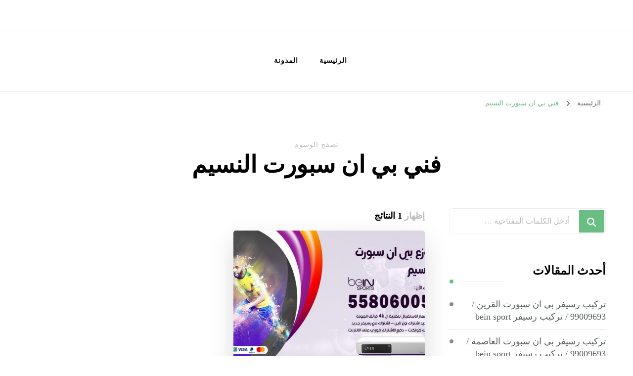

--- FILE ---
content_type: text/html; charset=UTF-8
request_url: https://c24-4u.com/blog/tag/%D9%81%D9%86%D9%8A-%D8%A8%D9%8A-%D8%A7%D9%86-%D8%B3%D8%A8%D9%88%D8%B1%D8%AA-%D8%A7%D9%84%D9%86%D8%B3%D9%8A%D9%85/
body_size: 10453
content:
<!DOCTYPE html><html dir="rtl" lang="ar"><head itemscope itemtype="http://schema.org/WebSite"><meta charset="UTF-8"><meta name="viewport" content="width=device-width, initial-scale=1"><link rel="profile" href="https://gmpg.org/xfn/11"><meta name='robots' content='index, follow, max-image-preview:large, max-snippet:-1, max-video-preview:-1' /><title>فني بي ان سبورت النسيم الأرشيف - الكويت</title><link rel="canonical" href="https://c24-4u.com/blog/tag/فني-بي-ان-سبورت-النسيم/" /><meta property="og:locale" content="ar_AR" /><meta property="og:type" content="article" /><meta property="og:title" content="فني بي ان سبورت النسيم الأرشيف - الكويت" /><meta property="og:url" content="https://c24-4u.com/blog/tag/فني-بي-ان-سبورت-النسيم/" /><meta property="og:site_name" content="الكويت" /><meta name="twitter:card" content="summary_large_image" /> <script type="application/ld+json" class="yoast-schema-graph">{"@context":"https://schema.org","@graph":[{"@type":"CollectionPage","@id":"https://c24-4u.com/blog/tag/%d9%81%d9%86%d9%8a-%d8%a8%d9%8a-%d8%a7%d9%86-%d8%b3%d8%a8%d9%88%d8%b1%d8%aa-%d8%a7%d9%84%d9%86%d8%b3%d9%8a%d9%85/","url":"https://c24-4u.com/blog/tag/%d9%81%d9%86%d9%8a-%d8%a8%d9%8a-%d8%a7%d9%86-%d8%b3%d8%a8%d9%88%d8%b1%d8%aa-%d8%a7%d9%84%d9%86%d8%b3%d9%8a%d9%85/","name":"فني بي ان سبورت النسيم الأرشيف - الكويت","isPartOf":{"@id":"https://c24-4u.com/#website"},"primaryImageOfPage":{"@id":"https://c24-4u.com/blog/tag/%d9%81%d9%86%d9%8a-%d8%a8%d9%8a-%d8%a7%d9%86-%d8%b3%d8%a8%d9%88%d8%b1%d8%aa-%d8%a7%d9%84%d9%86%d8%b3%d9%8a%d9%85/#primaryimage"},"image":{"@id":"https://c24-4u.com/blog/tag/%d9%81%d9%86%d9%8a-%d8%a8%d9%8a-%d8%a7%d9%86-%d8%b3%d8%a8%d9%88%d8%b1%d8%aa-%d8%a7%d9%84%d9%86%d8%b3%d9%8a%d9%85/#primaryimage"},"thumbnailUrl":"https://c24-4u.com/wp-content/uploads/2021/03/النسيم-3.jpg","breadcrumb":{"@id":"https://c24-4u.com/blog/tag/%d9%81%d9%86%d9%8a-%d8%a8%d9%8a-%d8%a7%d9%86-%d8%b3%d8%a8%d9%88%d8%b1%d8%aa-%d8%a7%d9%84%d9%86%d8%b3%d9%8a%d9%85/#breadcrumb"},"inLanguage":"ar"},{"@type":"ImageObject","inLanguage":"ar","@id":"https://c24-4u.com/blog/tag/%d9%81%d9%86%d9%8a-%d8%a8%d9%8a-%d8%a7%d9%86-%d8%b3%d8%a8%d9%88%d8%b1%d8%aa-%d8%a7%d9%84%d9%86%d8%b3%d9%8a%d9%85/#primaryimage","url":"https://c24-4u.com/wp-content/uploads/2021/03/النسيم-3.jpg","contentUrl":"https://c24-4u.com/wp-content/uploads/2021/03/النسيم-3.jpg","width":1200,"height":675,"caption":"موزع بي ان سبورت النسيم"},{"@type":"BreadcrumbList","@id":"https://c24-4u.com/blog/tag/%d9%81%d9%86%d9%8a-%d8%a8%d9%8a-%d8%a7%d9%86-%d8%b3%d8%a8%d9%88%d8%b1%d8%aa-%d8%a7%d9%84%d9%86%d8%b3%d9%8a%d9%85/#breadcrumb","itemListElement":[{"@type":"ListItem","position":1,"name":"الرئيسية","item":"https://c24-4u.com/"},{"@type":"ListItem","position":2,"name":"فني بي ان سبورت النسيم"}]},{"@type":"WebSite","@id":"https://c24-4u.com/#website","url":"https://c24-4u.com/","name":"الكويت","description":"خدمات منزلية بالكويت شراء بيع فك نقل تركيب صيانة تصليح اثاث عفش","potentialAction":[{"@type":"SearchAction","target":{"@type":"EntryPoint","urlTemplate":"https://c24-4u.com/?s={search_term_string}"},"query-input":{"@type":"PropertyValueSpecification","valueRequired":true,"valueName":"search_term_string"}}],"inLanguage":"ar"}]}</script> <link rel="alternate" type="application/rss+xml" title="الكويت &laquo; الخلاصة" href="https://c24-4u.com/feed/" /><link rel="alternate" type="application/rss+xml" title="الكويت &laquo; خلاصة التعليقات" href="https://c24-4u.com/comments/feed/" /><link rel="alternate" type="application/rss+xml" title="الكويت &laquo; فني بي ان سبورت النسيم خلاصة الوسوم" href="https://c24-4u.com/blog/tag/%d9%81%d9%86%d9%8a-%d8%a8%d9%8a-%d8%a7%d9%86-%d8%b3%d8%a8%d9%88%d8%b1%d8%aa-%d8%a7%d9%84%d9%86%d8%b3%d9%8a%d9%85/feed/" /><style id='wp-img-auto-sizes-contain-inline-css' type='text/css'>img:is([sizes=auto i],[sizes^="auto," i]){contain-intrinsic-size:3000px 1500px}
/*# sourceURL=wp-img-auto-sizes-contain-inline-css */</style><style id='wp-block-library-inline-css' type='text/css'>:root{--wp-block-synced-color:#7a00df;--wp-block-synced-color--rgb:122,0,223;--wp-bound-block-color:var(--wp-block-synced-color);--wp-editor-canvas-background:#ddd;--wp-admin-theme-color:#007cba;--wp-admin-theme-color--rgb:0,124,186;--wp-admin-theme-color-darker-10:#006ba1;--wp-admin-theme-color-darker-10--rgb:0,107,160.5;--wp-admin-theme-color-darker-20:#005a87;--wp-admin-theme-color-darker-20--rgb:0,90,135;--wp-admin-border-width-focus:2px}@media (min-resolution:192dpi){:root{--wp-admin-border-width-focus:1.5px}}.wp-element-button{cursor:pointer}:root .has-very-light-gray-background-color{background-color:#eee}:root .has-very-dark-gray-background-color{background-color:#313131}:root .has-very-light-gray-color{color:#eee}:root .has-very-dark-gray-color{color:#313131}:root .has-vivid-green-cyan-to-vivid-cyan-blue-gradient-background{background:linear-gradient(135deg,#00d084,#0693e3)}:root .has-purple-crush-gradient-background{background:linear-gradient(135deg,#34e2e4,#4721fb 50%,#ab1dfe)}:root .has-hazy-dawn-gradient-background{background:linear-gradient(135deg,#faaca8,#dad0ec)}:root .has-subdued-olive-gradient-background{background:linear-gradient(135deg,#fafae1,#67a671)}:root .has-atomic-cream-gradient-background{background:linear-gradient(135deg,#fdd79a,#004a59)}:root .has-nightshade-gradient-background{background:linear-gradient(135deg,#330968,#31cdcf)}:root .has-midnight-gradient-background{background:linear-gradient(135deg,#020381,#2874fc)}:root{--wp--preset--font-size--normal:16px;--wp--preset--font-size--huge:42px}.has-regular-font-size{font-size:1em}.has-larger-font-size{font-size:2.625em}.has-normal-font-size{font-size:var(--wp--preset--font-size--normal)}.has-huge-font-size{font-size:var(--wp--preset--font-size--huge)}.has-text-align-center{text-align:center}.has-text-align-left{text-align:left}.has-text-align-right{text-align:right}.has-fit-text{white-space:nowrap!important}#end-resizable-editor-section{display:none}.aligncenter{clear:both}.items-justified-left{justify-content:flex-start}.items-justified-center{justify-content:center}.items-justified-right{justify-content:flex-end}.items-justified-space-between{justify-content:space-between}.screen-reader-text{border:0;clip-path:inset(50%);height:1px;margin:-1px;overflow:hidden;padding:0;position:absolute;width:1px;word-wrap:normal!important}.screen-reader-text:focus{background-color:#ddd;clip-path:none;color:#444;display:block;font-size:1em;height:auto;left:5px;line-height:normal;padding:15px 23px 14px;text-decoration:none;top:5px;width:auto;z-index:100000}html :where(.has-border-color){border-style:solid}html :where([style*=border-top-color]){border-top-style:solid}html :where([style*=border-right-color]){border-right-style:solid}html :where([style*=border-bottom-color]){border-bottom-style:solid}html :where([style*=border-left-color]){border-left-style:solid}html :where([style*=border-width]){border-style:solid}html :where([style*=border-top-width]){border-top-style:solid}html :where([style*=border-right-width]){border-right-style:solid}html :where([style*=border-bottom-width]){border-bottom-style:solid}html :where([style*=border-left-width]){border-left-style:solid}html :where(img[class*=wp-image-]){height:auto;max-width:100%}:where(figure){margin:0 0 1em}html :where(.is-position-sticky){--wp-admin--admin-bar--position-offset:var(--wp-admin--admin-bar--height,0px)}@media screen and (max-width:600px){html :where(.is-position-sticky){--wp-admin--admin-bar--position-offset:0px}}

/*# sourceURL=wp-block-library-inline-css */</style><style id='wp-block-heading-inline-css' type='text/css'>h1:where(.wp-block-heading).has-background,h2:where(.wp-block-heading).has-background,h3:where(.wp-block-heading).has-background,h4:where(.wp-block-heading).has-background,h5:where(.wp-block-heading).has-background,h6:where(.wp-block-heading).has-background{padding:1.25em 2.375em}h1.has-text-align-left[style*=writing-mode]:where([style*=vertical-lr]),h1.has-text-align-right[style*=writing-mode]:where([style*=vertical-rl]),h2.has-text-align-left[style*=writing-mode]:where([style*=vertical-lr]),h2.has-text-align-right[style*=writing-mode]:where([style*=vertical-rl]),h3.has-text-align-left[style*=writing-mode]:where([style*=vertical-lr]),h3.has-text-align-right[style*=writing-mode]:where([style*=vertical-rl]),h4.has-text-align-left[style*=writing-mode]:where([style*=vertical-lr]),h4.has-text-align-right[style*=writing-mode]:where([style*=vertical-rl]),h5.has-text-align-left[style*=writing-mode]:where([style*=vertical-lr]),h5.has-text-align-right[style*=writing-mode]:where([style*=vertical-rl]),h6.has-text-align-left[style*=writing-mode]:where([style*=vertical-lr]),h6.has-text-align-right[style*=writing-mode]:where([style*=vertical-rl]){rotate:180deg}
/*# sourceURL=https://c24-4u.com/wp-includes/blocks/heading/style.min.css */</style><style id='wp-block-list-inline-css' type='text/css'>ol,ul{box-sizing:border-box}:root :where(.wp-block-list.has-background){padding:1.25em 2.375em}
/*# sourceURL=https://c24-4u.com/wp-includes/blocks/list/style.min.css */</style><style id='wp-block-paragraph-inline-css' type='text/css'>.is-small-text{font-size:.875em}.is-regular-text{font-size:1em}.is-large-text{font-size:2.25em}.is-larger-text{font-size:3em}.has-drop-cap:not(:focus):first-letter{float:right;font-size:8.4em;font-style:normal;font-weight:100;line-height:.68;margin:.05em 0 0 .1em;text-transform:uppercase}body.rtl .has-drop-cap:not(:focus):first-letter{float:none;margin-right:.1em}p.has-drop-cap.has-background{overflow:hidden}:root :where(p.has-background){padding:1.25em 2.375em}:where(p.has-text-color:not(.has-link-color)) a{color:inherit}p.has-text-align-left[style*="writing-mode:vertical-lr"],p.has-text-align-right[style*="writing-mode:vertical-rl"]{rotate:180deg}
/*# sourceURL=https://c24-4u.com/wp-includes/blocks/paragraph/style.min.css */</style><style id='global-styles-inline-css' type='text/css'>:root{--wp--preset--aspect-ratio--square: 1;--wp--preset--aspect-ratio--4-3: 4/3;--wp--preset--aspect-ratio--3-4: 3/4;--wp--preset--aspect-ratio--3-2: 3/2;--wp--preset--aspect-ratio--2-3: 2/3;--wp--preset--aspect-ratio--16-9: 16/9;--wp--preset--aspect-ratio--9-16: 9/16;--wp--preset--color--black: #000000;--wp--preset--color--cyan-bluish-gray: #abb8c3;--wp--preset--color--white: #ffffff;--wp--preset--color--pale-pink: #f78da7;--wp--preset--color--vivid-red: #cf2e2e;--wp--preset--color--luminous-vivid-orange: #ff6900;--wp--preset--color--luminous-vivid-amber: #fcb900;--wp--preset--color--light-green-cyan: #7bdcb5;--wp--preset--color--vivid-green-cyan: #00d084;--wp--preset--color--pale-cyan-blue: #8ed1fc;--wp--preset--color--vivid-cyan-blue: #0693e3;--wp--preset--color--vivid-purple: #9b51e0;--wp--preset--gradient--vivid-cyan-blue-to-vivid-purple: linear-gradient(135deg,rgb(6,147,227) 0%,rgb(155,81,224) 100%);--wp--preset--gradient--light-green-cyan-to-vivid-green-cyan: linear-gradient(135deg,rgb(122,220,180) 0%,rgb(0,208,130) 100%);--wp--preset--gradient--luminous-vivid-amber-to-luminous-vivid-orange: linear-gradient(135deg,rgb(252,185,0) 0%,rgb(255,105,0) 100%);--wp--preset--gradient--luminous-vivid-orange-to-vivid-red: linear-gradient(135deg,rgb(255,105,0) 0%,rgb(207,46,46) 100%);--wp--preset--gradient--very-light-gray-to-cyan-bluish-gray: linear-gradient(135deg,rgb(238,238,238) 0%,rgb(169,184,195) 100%);--wp--preset--gradient--cool-to-warm-spectrum: linear-gradient(135deg,rgb(74,234,220) 0%,rgb(151,120,209) 20%,rgb(207,42,186) 40%,rgb(238,44,130) 60%,rgb(251,105,98) 80%,rgb(254,248,76) 100%);--wp--preset--gradient--blush-light-purple: linear-gradient(135deg,rgb(255,206,236) 0%,rgb(152,150,240) 100%);--wp--preset--gradient--blush-bordeaux: linear-gradient(135deg,rgb(254,205,165) 0%,rgb(254,45,45) 50%,rgb(107,0,62) 100%);--wp--preset--gradient--luminous-dusk: linear-gradient(135deg,rgb(255,203,112) 0%,rgb(199,81,192) 50%,rgb(65,88,208) 100%);--wp--preset--gradient--pale-ocean: linear-gradient(135deg,rgb(255,245,203) 0%,rgb(182,227,212) 50%,rgb(51,167,181) 100%);--wp--preset--gradient--electric-grass: linear-gradient(135deg,rgb(202,248,128) 0%,rgb(113,206,126) 100%);--wp--preset--gradient--midnight: linear-gradient(135deg,rgb(2,3,129) 0%,rgb(40,116,252) 100%);--wp--preset--font-size--small: 13px;--wp--preset--font-size--medium: 20px;--wp--preset--font-size--large: 36px;--wp--preset--font-size--x-large: 42px;--wp--preset--spacing--20: 0.44rem;--wp--preset--spacing--30: 0.67rem;--wp--preset--spacing--40: 1rem;--wp--preset--spacing--50: 1.5rem;--wp--preset--spacing--60: 2.25rem;--wp--preset--spacing--70: 3.38rem;--wp--preset--spacing--80: 5.06rem;--wp--preset--shadow--natural: 6px 6px 9px rgba(0, 0, 0, 0.2);--wp--preset--shadow--deep: 12px 12px 50px rgba(0, 0, 0, 0.4);--wp--preset--shadow--sharp: 6px 6px 0px rgba(0, 0, 0, 0.2);--wp--preset--shadow--outlined: 6px 6px 0px -3px rgb(255, 255, 255), 6px 6px rgb(0, 0, 0);--wp--preset--shadow--crisp: 6px 6px 0px rgb(0, 0, 0);}:where(.is-layout-flex){gap: 0.5em;}:where(.is-layout-grid){gap: 0.5em;}body .is-layout-flex{display: flex;}.is-layout-flex{flex-wrap: wrap;align-items: center;}.is-layout-flex > :is(*, div){margin: 0;}body .is-layout-grid{display: grid;}.is-layout-grid > :is(*, div){margin: 0;}:where(.wp-block-columns.is-layout-flex){gap: 2em;}:where(.wp-block-columns.is-layout-grid){gap: 2em;}:where(.wp-block-post-template.is-layout-flex){gap: 1.25em;}:where(.wp-block-post-template.is-layout-grid){gap: 1.25em;}.has-black-color{color: var(--wp--preset--color--black) !important;}.has-cyan-bluish-gray-color{color: var(--wp--preset--color--cyan-bluish-gray) !important;}.has-white-color{color: var(--wp--preset--color--white) !important;}.has-pale-pink-color{color: var(--wp--preset--color--pale-pink) !important;}.has-vivid-red-color{color: var(--wp--preset--color--vivid-red) !important;}.has-luminous-vivid-orange-color{color: var(--wp--preset--color--luminous-vivid-orange) !important;}.has-luminous-vivid-amber-color{color: var(--wp--preset--color--luminous-vivid-amber) !important;}.has-light-green-cyan-color{color: var(--wp--preset--color--light-green-cyan) !important;}.has-vivid-green-cyan-color{color: var(--wp--preset--color--vivid-green-cyan) !important;}.has-pale-cyan-blue-color{color: var(--wp--preset--color--pale-cyan-blue) !important;}.has-vivid-cyan-blue-color{color: var(--wp--preset--color--vivid-cyan-blue) !important;}.has-vivid-purple-color{color: var(--wp--preset--color--vivid-purple) !important;}.has-black-background-color{background-color: var(--wp--preset--color--black) !important;}.has-cyan-bluish-gray-background-color{background-color: var(--wp--preset--color--cyan-bluish-gray) !important;}.has-white-background-color{background-color: var(--wp--preset--color--white) !important;}.has-pale-pink-background-color{background-color: var(--wp--preset--color--pale-pink) !important;}.has-vivid-red-background-color{background-color: var(--wp--preset--color--vivid-red) !important;}.has-luminous-vivid-orange-background-color{background-color: var(--wp--preset--color--luminous-vivid-orange) !important;}.has-luminous-vivid-amber-background-color{background-color: var(--wp--preset--color--luminous-vivid-amber) !important;}.has-light-green-cyan-background-color{background-color: var(--wp--preset--color--light-green-cyan) !important;}.has-vivid-green-cyan-background-color{background-color: var(--wp--preset--color--vivid-green-cyan) !important;}.has-pale-cyan-blue-background-color{background-color: var(--wp--preset--color--pale-cyan-blue) !important;}.has-vivid-cyan-blue-background-color{background-color: var(--wp--preset--color--vivid-cyan-blue) !important;}.has-vivid-purple-background-color{background-color: var(--wp--preset--color--vivid-purple) !important;}.has-black-border-color{border-color: var(--wp--preset--color--black) !important;}.has-cyan-bluish-gray-border-color{border-color: var(--wp--preset--color--cyan-bluish-gray) !important;}.has-white-border-color{border-color: var(--wp--preset--color--white) !important;}.has-pale-pink-border-color{border-color: var(--wp--preset--color--pale-pink) !important;}.has-vivid-red-border-color{border-color: var(--wp--preset--color--vivid-red) !important;}.has-luminous-vivid-orange-border-color{border-color: var(--wp--preset--color--luminous-vivid-orange) !important;}.has-luminous-vivid-amber-border-color{border-color: var(--wp--preset--color--luminous-vivid-amber) !important;}.has-light-green-cyan-border-color{border-color: var(--wp--preset--color--light-green-cyan) !important;}.has-vivid-green-cyan-border-color{border-color: var(--wp--preset--color--vivid-green-cyan) !important;}.has-pale-cyan-blue-border-color{border-color: var(--wp--preset--color--pale-cyan-blue) !important;}.has-vivid-cyan-blue-border-color{border-color: var(--wp--preset--color--vivid-cyan-blue) !important;}.has-vivid-purple-border-color{border-color: var(--wp--preset--color--vivid-purple) !important;}.has-vivid-cyan-blue-to-vivid-purple-gradient-background{background: var(--wp--preset--gradient--vivid-cyan-blue-to-vivid-purple) !important;}.has-light-green-cyan-to-vivid-green-cyan-gradient-background{background: var(--wp--preset--gradient--light-green-cyan-to-vivid-green-cyan) !important;}.has-luminous-vivid-amber-to-luminous-vivid-orange-gradient-background{background: var(--wp--preset--gradient--luminous-vivid-amber-to-luminous-vivid-orange) !important;}.has-luminous-vivid-orange-to-vivid-red-gradient-background{background: var(--wp--preset--gradient--luminous-vivid-orange-to-vivid-red) !important;}.has-very-light-gray-to-cyan-bluish-gray-gradient-background{background: var(--wp--preset--gradient--very-light-gray-to-cyan-bluish-gray) !important;}.has-cool-to-warm-spectrum-gradient-background{background: var(--wp--preset--gradient--cool-to-warm-spectrum) !important;}.has-blush-light-purple-gradient-background{background: var(--wp--preset--gradient--blush-light-purple) !important;}.has-blush-bordeaux-gradient-background{background: var(--wp--preset--gradient--blush-bordeaux) !important;}.has-luminous-dusk-gradient-background{background: var(--wp--preset--gradient--luminous-dusk) !important;}.has-pale-ocean-gradient-background{background: var(--wp--preset--gradient--pale-ocean) !important;}.has-electric-grass-gradient-background{background: var(--wp--preset--gradient--electric-grass) !important;}.has-midnight-gradient-background{background: var(--wp--preset--gradient--midnight) !important;}.has-small-font-size{font-size: var(--wp--preset--font-size--small) !important;}.has-medium-font-size{font-size: var(--wp--preset--font-size--medium) !important;}.has-large-font-size{font-size: var(--wp--preset--font-size--large) !important;}.has-x-large-font-size{font-size: var(--wp--preset--font-size--x-large) !important;}
/*# sourceURL=global-styles-inline-css */</style><style id='classic-theme-styles-inline-css' type='text/css'>/*! This file is auto-generated */
.wp-block-button__link{color:#fff;background-color:#32373c;border-radius:9999px;box-shadow:none;text-decoration:none;padding:calc(.667em + 2px) calc(1.333em + 2px);font-size:1.125em}.wp-block-file__button{background:#32373c;color:#fff;text-decoration:none}
/*# sourceURL=/wp-includes/css/classic-themes.min.css */</style><link rel='stylesheet' id='contact-form-7-css' href='https://c24-4u.com/wp-content/cache/autoptimize/css/autoptimize_single_64ac31699f5326cb3c76122498b76f66.css' type='text/css' media='all' /><link rel='stylesheet' id='contact-form-7-rtl-css' href='https://c24-4u.com/wp-content/cache/autoptimize/css/autoptimize_single_3ae045c00f92fc31d3585fe7f975412d.css' type='text/css' media='all' /><link rel='stylesheet' id='owl-carousel-css' href='https://c24-4u.com/wp-content/themes/blossom-coach/css/owl.carousel.min.css' type='text/css' media='all' /><link rel='stylesheet' id='animate-css' href='https://c24-4u.com/wp-content/themes/blossom-coach/css/animate.min.css' type='text/css' media='all' /><link rel='stylesheet' id='blossom-health-coach-parent-style-css' href='https://c24-4u.com/wp-content/cache/autoptimize/css/autoptimize_single_ab647ce3ab584654a6a3777773d69562.css' type='text/css' media='all' /><link rel='stylesheet' id='blossom-coach-css' href='https://c24-4u.com/wp-content/cache/autoptimize/css/autoptimize_single_99166c35a35dc8a5a8071eeef0637134.css' type='text/css' media='all' /><style id='blossom-coach-inline-css' type='text/css'>:root {
        --primary-font: Open Sans;
        --secondary-font: Montserrat;
    }
    
    .site-title, 
    .site-title-wrap .site-title{
        font-size   : 40px;
        font-family : Montserrat;
        font-weight : 700;
        font-style  : normal;
    }
    
    section#wheeloflife_section {
        background-color: #e6f3e9;
    }
/*# sourceURL=blossom-coach-inline-css */</style> <script type="text/javascript" src="https://c24-4u.com/wp-includes/js/jquery/jquery.min.js" id="jquery-core-js"></script> <script defer type="text/javascript" src="https://c24-4u.com/wp-includes/js/jquery/jquery-migrate.min.js" id="jquery-migrate-js"></script> <link rel="https://api.w.org/" href="https://c24-4u.com/wp-json/" /><link rel="alternate" title="JSON" type="application/json" href="https://c24-4u.com/wp-json/wp/v2/tags/6847" /><link rel="EditURI" type="application/rsd+xml" title="RSD" href="https://c24-4u.com/xmlrpc.php?rsd" /> <style id="custom-logo-css" type="text/css">.site-title, .site-description {
				position: absolute;
				clip-path: inset(50%);
			}</style><style type="text/css">.recentcomments a{display:inline !important;padding:0 !important;margin:0 !important;}</style></head><body data-rsssl=1 class="rtl archive tag tag-6847 wp-theme-blossom-coach wp-child-theme-blossom-health-coach hfeed grid-view rightsidebar" itemscope itemtype="http://schema.org/WebPage"><div id="page" class="site"><a aria-label="التخطي إلى المحتوى" class="skip-link screen-reader-text" href="#acc-content">التجاوز إلى المحتوى</a><header id="masthead" class="site-header" itemscope itemtype="http://schema.org/WPHeader"><div class="header-t"><div class="wrapper"><div class="header-social"></div><div class="site-branding" itemscope itemtype="http://schema.org/Organization"><p class="site-title" itemprop="name"><a href="https://c24-4u.com/" rel="home" itemprop="url">الكويت</a></p><p class="site-description">خدمات منزلية بالكويت شراء بيع فك نقل تركيب صيانة تصليح اثاث عفش</p></div><div class="top-right"></div></div></div><div class="main-header"><div class="wrapper"><div class="menu-wrap"><nav id="site-navigation" class="main-navigation" itemscope itemtype="http://schema.org/SiteNavigationElement"> <button type="button" class="toggle-button" data-toggle-target=".main-menu-modal" data-toggle-body-class="showing-main-menu-modal" aria-expanded="false" data-set-focus=".close-main-nav-toggle" aria-label="التنقل الخاص بالجوال"> <span class="toggle-bar"></span> <span class="toggle-bar"></span> <span class="toggle-bar"></span> </button><div class="primary-menu-list main-menu-modal cover-modal" data-modal-target-string=".main-menu-modal"> <button class="close close-main-nav-toggle" data-toggle-target=".main-menu-modal" data-toggle-body-class="showing-main-menu-modal" aria-expanded="false" data-set-focus=".main-menu-modal" aria-label="التنقل الخاص بالجوال"><span></span></button><div class="mobile-menu" aria-label="الجوال"><div class="menu-%d8%a3%d8%b3%d8%a7%d8%b3%d9%8a-container"><ul id="primary-menu" class="menu main-menu-modal"><li id="menu-item-10" class="menu-item menu-item-type-post_type menu-item-object-page menu-item-home menu-item-10"><a href="https://c24-4u.com/">الرئيسية</a></li><li id="menu-item-11" class="menu-item menu-item-type-post_type menu-item-object-page current_page_parent menu-item-11"><a href="https://c24-4u.com/%d8%a7%d9%84%d9%85%d8%af%d9%88%d9%86%d8%a9/">المدونة</a></li></ul></div></div></div></nav></div></div></div></header><div class="breadcrumb-wrapper"><div class="wrapper"><div id="crumbs" itemscope itemtype="http://schema.org/BreadcrumbList"> <span itemprop="itemListElement" itemscope itemtype="http://schema.org/ListItem"> <a itemprop="item" href="https://c24-4u.com"><span itemprop="name">الرئيسية</span></a><meta itemprop="position" content="1" /> <span class="separator"><i class="fa fa-angle-right"></i></span> </span><span class="current" itemprop="itemListElement" itemscope itemtype="http://schema.org/ListItem"><a itemprop="item" href="https://c24-4u.com/blog/tag/%d9%81%d9%86%d9%8a-%d8%a8%d9%8a-%d8%a7%d9%86-%d8%b3%d8%a8%d9%88%d8%b1%d8%aa-%d8%a7%d9%84%d9%86%d8%b3%d9%8a%d9%85/"><span itemprop="name">فني بي ان سبورت النسيم</span></a><meta itemprop="position" content="2" /></span></div></div></div><div id="acc-content"><div id="content" class="site-content"><header class="page-header"><div class="wrapper"><p class="subtitle">تصفح الوسوم</p><h1 class="page-title">فني بي ان سبورت النسيم</h1></div></header><div class="wrapper"><div id="primary" class="content-area"> <span class="showing-result">إظهار <span class="result">1 النتائج</span></span><main id="main" class="site-main"><article id="post-5843" class="post-5843 post type-post status-publish format-standard has-post-thumbnail hentry category-bein tag-549 tag-544 tag----2022 tag-551 tag-6846 tag-6925 tag-543 tag-542 tag-547 tag-548 tag-545 tag-----4k tag------2021 tag-6847 tag-----2021 tag-6848 tag-555 tag-6849 tag-558 tag-6850 tag-6851 tag-6852 grid-sizer" itemscope itemtype="https://schema.org/Blog"><figure class="post-thumbnail"><a href="https://c24-4u.com/blog/2021/03/16/%d9%85%d9%88%d8%b2%d8%b9-%d8%a8%d9%8a-%d8%a7%d9%86-%d8%b3%d8%a8%d9%88%d8%b1%d8%aa-%d8%a7%d9%84%d9%86%d8%b3%d9%8a%d9%85/" itemprop="thumbnailUrl"><img width="540" height="400" src="https://c24-4u.com/wp-content/uploads/2021/03/النسيم-3-540x400.jpg" class="attachment-blossom-coach-latest size-blossom-coach-latest wp-post-image" alt="موزع بي ان سبورت النسيم" itemprop="image" decoding="async" fetchpriority="high" /></a></figure></figure><div class="article-content-wrap"><header class="entry-header"><div class="entry-meta"><div class="category" itemprop="about"><a href="https://c24-4u.com/blog/category/bein/" rel="category tag">BEIN بي ان سبورت</a></div></div><h3 class="entry-title" itemprop="headline"><a href="https://c24-4u.com/blog/2021/03/16/%d9%85%d9%88%d8%b2%d8%b9-%d8%a8%d9%8a-%d8%a7%d9%86-%d8%b3%d8%a8%d9%88%d8%b1%d8%aa-%d8%a7%d9%84%d9%86%d8%b3%d9%8a%d9%85/" rel="bookmark">موزع بي ان سبورت النسيم / 55806005 / تجديد اشتراك ترقية باقات bein sport</a></h3></header><div class="entry-content" itemprop="text"><p>موقع موزع بي ان سبورت النسيم الكويت وكيل بين سبورت منطقة النسيم بالكويت تجديد اشتراك beinsport رقم خدمة عملاء بين سبورت الكويت اون لاين تجديد اشتراك قناة bein sport kuwait وكيل بين سبورت مندوب شركة بي ان سبورت النسيم بالكويت تحديث جهاز بي ان سبورت وإدخال أحدث تردد شبكة قناة البي ان سبورت ترقية الباقات &hellip;</p></div><footer class="entry-footer"> <a href="https://c24-4u.com/blog/2021/03/16/%d9%85%d9%88%d8%b2%d8%b9-%d8%a8%d9%8a-%d8%a7%d9%86-%d8%b3%d8%a8%d9%88%d8%b1%d8%aa-%d8%a7%d9%84%d9%86%d8%b3%d9%8a%d9%85/" class="btn-link">تابع القراءة</a></footer></div></article></main></div><aside id="secondary" class="widget-area" itemscope itemtype="http://schema.org/WPSideBar"><section id="search-2" class="widget widget_search"><form role="search" method="get" class="search-form" action="https://c24-4u.com/"> <label class="screen-reader-text">هل تبحث عن شيء ما؟</label> <input type="search" class="search-field" placeholder="أدخل الكلمات المفتاحية &hellip;" value="" name="s" /> <label for="submit-field"> <span><i class="fa fa-search"></i></span> <input type="submit" id="submit-field" class="search-submit" value="بحث" /> </label></form></section><section id="recent-posts-2" class="widget widget_recent_entries"><h2 class="widget-title" itemprop="name"><span>أحدث المقالات</span></h2><ul><li> <a href="https://c24-4u.com/blog/2021/05/10/%d8%aa%d8%b1%d9%83%d9%8a%d8%a8-%d8%b1%d8%b3%d9%8a%d9%81%d8%b1-%d8%a8%d9%8a-%d8%a7%d9%86-%d8%b3%d8%a8%d9%88%d8%b1%d8%aa-%d8%a7%d9%84%d9%82%d8%b1%d9%8a%d9%86/">تركيب رسيفر بي ان سبورت القرين / 99009693  / تركيب رسيفر bein sport</a></li><li> <a href="https://c24-4u.com/blog/2021/05/10/%d8%aa%d8%b1%d9%83%d9%8a%d8%a8-%d8%b1%d8%b3%d9%8a%d9%81%d8%b1-%d8%a8%d9%8a-%d8%a7%d9%86-%d8%b3%d8%a8%d9%88%d8%b1%d8%aa-%d8%a7%d9%84%d8%b9%d8%a7%d8%b5%d9%85%d8%a9/">تركيب رسيفر بي ان سبورت العاصمة / 99009693  / تركيب رسيفر bein sport</a></li><li> <a href="https://c24-4u.com/blog/2021/05/10/%d8%aa%d8%b1%d9%83%d9%8a%d8%a8-%d8%b1%d8%b3%d9%8a%d9%81%d8%b1-%d8%a8%d9%8a-%d8%a7%d9%86-%d8%b3%d8%a8%d9%88%d8%b1%d8%aa-%d8%a7%d9%84%d8%af%d8%b9%d9%8a%d8%a9/">تركيب رسيفر بي ان سبورت الدعية / 99009693  / تركيب رسيفر bein sport</a></li><li> <a href="https://c24-4u.com/blog/2021/05/10/%d8%aa%d8%b1%d9%83%d9%8a%d8%a8-%d8%b1%d8%b3%d9%8a%d9%81%d8%b1-%d8%a8%d9%8a-%d8%a7%d9%86-%d8%b3%d8%a8%d9%88%d8%b1%d8%aa-%d8%a7%d9%84%d8%af%d8%b3%d9%85%d8%a9/">تركيب رسيفر بي ان سبورت الدسمة / 99009693  / تركيب رسيفر bein sport</a></li><li> <a href="https://c24-4u.com/blog/2021/05/10/%d8%aa%d8%b1%d9%83%d9%8a%d8%a8-%d8%b1%d8%b3%d9%8a%d9%81%d8%b1-%d8%a8%d9%8a-%d8%a7%d9%86-%d8%b3%d8%a8%d9%88%d8%b1%d8%aa-%d8%a7%d9%84%d8%b4%d9%88%d9%8a%d8%ae-%d8%a7%d9%84%d8%b3%d9%83%d9%86%d9%8a%d8%a9/">تركيب رسيفر بي ان سبورت الشويخ السكنية / 99009693  / تركيب رسيفر bein sport</a></li></ul></section><section id="recent-comments-2" class="widget widget_recent_comments"><h2 class="widget-title" itemprop="name"><span>أحدث التعليقات</span></h2><ul id="recentcomments"></ul></section><section id="archives-2" class="widget widget_archive"><h2 class="widget-title" itemprop="name"><span>الأرشيف</span></h2><ul><li><a href='https://c24-4u.com/blog/2021/05/'>مايو 2021</a></li><li><a href='https://c24-4u.com/blog/2021/04/'>أبريل 2021</a></li><li><a href='https://c24-4u.com/blog/2021/03/'>مارس 2021</a></li></ul></section><section id="categories-2" class="widget widget_categories"><h2 class="widget-title" itemprop="name"><span>تصنيفات</span></h2><ul><li class="cat-item cat-item-535"><a href="https://c24-4u.com/blog/category/bein/">BEIN بي ان سبورت</a></li><li class="cat-item cat-item-18889"><a href="https://c24-4u.com/blog/category/%d8%a3%d8%af%d9%88%d8%a7%d8%aa-%d8%b5%d8%ad%d9%8a%d8%a9/">أدوات صحية</a></li><li class="cat-item cat-item-27095"><a href="https://c24-4u.com/blog/category/%d8%a3%d8%b5%d8%a8%d8%a7%d8%ba/">أصباغ</a></li><li class="cat-item cat-item-6718"><a href="https://c24-4u.com/blog/category/%d8%a5%d8%b5%d9%84%d8%a7%d8%ad-%d8%b3%d9%8a%d8%a7%d8%b1%d8%a7%d8%aa/">إصلاح سيارات</a></li><li class="cat-item cat-item-30005"><a href="https://c24-4u.com/blog/category/%d8%a7%d9%84%d9%85%d9%86%d9%8a%d9%88%d9%85/">المنيوم</a></li><li class="cat-item cat-item-5833"><a href="https://c24-4u.com/blog/category/%d8%a8%d9%86%d8%b4%d8%b1/">بنشر</a></li><li class="cat-item cat-item-17634"><a href="https://c24-4u.com/blog/category/%d8%a8%d9%8a%d9%86-%d8%b3%d8%a8%d9%88%d8%b1%d8%aa/">بين سبورت</a></li><li class="cat-item cat-item-30"><a href="https://c24-4u.com/blog/category/%d8%aa%d8%b1%d9%83%d9%8a%d8%a8-%d8%a7%d9%86%d8%aa%d8%b1%d9%83%d9%85/">تركيب انتركم</a></li><li class="cat-item cat-item-44"><a href="https://c24-4u.com/blog/category/%d8%aa%d8%b1%d9%83%d9%8a%d8%a8-%d8%a8%d8%af%d8%a7%d9%84%d8%a7%d8%aa/">تركيب بدالات</a></li><li class="cat-item cat-item-17627"><a href="https://c24-4u.com/blog/category/%d8%aa%d8%b1%d9%83%d9%8a%d8%a8-%d8%b3%d8%aa%d9%84%d8%a7%d9%8a%d8%aa/">تركيب ستلايت</a></li><li class="cat-item cat-item-27110"><a href="https://c24-4u.com/blog/category/%d8%aa%d8%b1%d9%83%d9%8a%d8%a8-%d8%b3%d9%8a%d8%b1%d8%a7%d9%85%d9%8a%d9%83/">تركيب سيراميك</a></li><li class="cat-item cat-item-28799"><a href="https://c24-4u.com/blog/category/%d8%aa%d8%b1%d9%83%d9%8a%d8%a8-%d9%85%d8%af%d8%a7%d8%ae%d9%86/">تركيب مداخن</a></li><li class="cat-item cat-item-24363"><a href="https://c24-4u.com/blog/category/%d8%aa%d8%b5%d9%84%d9%8a%d8%ad-%d8%aa%d9%83%d9%8a%d9%8a%d9%81/">تصليح تكييف</a></li><li class="cat-item cat-item-12864"><a href="https://c24-4u.com/blog/category/%d8%aa%d8%b5%d9%84%d9%8a%d8%ad-%d8%aa%d9%84%d9%81%d9%88%d9%86%d8%a7%d8%aa/">تصليح تلفونات</a></li><li class="cat-item cat-item-5569"><a href="https://c24-4u.com/blog/category/%d8%aa%d8%b5%d9%84%d9%8a%d8%ad-%d8%ba%d8%b3%d8%a7%d9%84%d8%a7%d8%aa/">تصليح غسالات</a></li><li class="cat-item cat-item-25261"><a href="https://c24-4u.com/blog/category/%d8%aa%d8%b9%d9%82%d9%8a%d9%85-%d9%85%d9%86%d8%a7%d8%b2%d9%84/">تعقيم منازل</a></li><li class="cat-item cat-item-14941"><a href="https://c24-4u.com/blog/category/%d8%aa%d9%86%d8%b8%d9%8a%d9%81-%d9%85%d9%86%d8%a7%d8%b2%d9%84/">تنظيف منازل</a></li><li class="cat-item cat-item-6739"><a href="https://c24-4u.com/blog/category/%d8%aa%d9%88%d8%a7%d9%8a%d8%b1-%d8%b3%d9%8a%d8%a7%d8%b1%d8%a7%d8%aa/">تواير سيارات</a></li><li class="cat-item cat-item-25238"><a href="https://c24-4u.com/blog/category/%d8%ad%d8%af%d8%a7%d8%af-%d8%a3%d8%a8%d9%88%d8%a7%d8%a8/">حداد أبواب</a></li><li class="cat-item cat-item-22287"><a href="https://c24-4u.com/blog/category/%d8%ad%d8%af%d8%a7%d8%af-%d8%af%d8%b1%d8%a7%d8%a8%d8%b2%d9%8a%d9%86/">حداد درابزين</a></li><li class="cat-item cat-item-22774"><a href="https://c24-4u.com/blog/category/%d8%ad%d8%af%d8%a7%d8%af-%d8%af%d8%b1%d8%ac-%d8%ad%d8%af%d9%8a%d8%af/">حداد درج حديد</a></li><li class="cat-item cat-item-27060"><a href="https://c24-4u.com/blog/category/%d8%ad%d8%af%d8%a7%d8%af-%d8%af%d9%8a%d9%88%d8%a7%d9%86%d9%8a%d8%a7%d8%aa/">حداد ديوانيات</a></li><li class="cat-item cat-item-22275"><a href="https://c24-4u.com/blog/category/%d8%ad%d8%af%d8%a7%d8%af-%d8%b4%d8%a8%d8%a7%d8%a8%d9%8a%d9%83/">حداد شبابيك</a></li><li class="cat-item cat-item-30494"><a href="https://c24-4u.com/blog/category/%d8%ad%d8%af%d8%a7%d8%af-%d8%ba%d8%b1%d9%81-%d9%83%d9%8a%d8%b1%d8%a8%d9%8a-%d8%b4%d9%8a%d9%86%d9%83%d9%88/">حداد غرف كيربي شينكو</a></li><li class="cat-item cat-item-14053"><a href="https://c24-4u.com/blog/category/%d8%ad%d8%af%d8%a7%d8%af-%d9%85%d8%b8%d9%84%d8%a7%d8%aa/">حداد مظلات</a></li><li class="cat-item cat-item-32575"><a href="https://c24-4u.com/blog/category/%d8%b1%d8%b3%d9%8a%d9%81%d8%b1-%d8%a8%d9%8a-%d8%a7%d9%86-%d8%b3%d8%a8%d9%88%d8%b1%d8%aa/">رسيفر بي ان سبورت</a></li><li class="cat-item cat-item-22788"><a href="https://c24-4u.com/blog/category/%d8%b1%d9%82%d9%85-%d8%aa%d9%83%d9%8a%d9%8a%d9%81/">رقم تكييف</a></li><li class="cat-item cat-item-20921"><a href="https://c24-4u.com/blog/category/%d8%b1%d9%82%d9%85-%d8%ae%d8%af%d9%85%d8%a9-%d8%a8%d9%8a-%d8%a7%d9%86-%d8%b3%d8%a8%d9%88%d8%b1%d8%aa/">رقم خدمة بي ان سبورت</a></li><li class="cat-item cat-item-517"><a href="https://c24-4u.com/blog/category/%d8%b3%d8%aa%d9%84%d8%a7%d9%8a%d8%aa/">ستلايت</a></li><li class="cat-item cat-item-14905"><a href="https://c24-4u.com/blog/category/%d8%b5%d8%a8%d8%a7%d8%ba/">صباغ</a></li><li class="cat-item cat-item-24346"><a href="https://c24-4u.com/blog/category/%d8%b5%d9%8a%d8%a7%d9%86%d8%a9-%d8%aa%d9%83%d9%8a%d9%8a%d9%81/">صيانة تكييف</a></li><li class="cat-item cat-item-32078"><a href="https://c24-4u.com/blog/category/%d8%ba%d8%b3%d9%8a%d9%84-%d8%b3%d9%8a%d8%a7%d8%b1%d8%a7%d8%aa/">غسيل سيارات</a></li><li class="cat-item cat-item-21673"><a href="https://c24-4u.com/blog/category/%d9%81%d8%aa%d8%ad-%d8%a3%d8%a8%d9%88%d8%a7%d8%a8/">فتح أبواب</a></li><li class="cat-item cat-item-14963"><a href="https://c24-4u.com/blog/category/%d9%81%d8%aa%d8%ae-%d8%a7%d9%82%d9%81%d8%a7%d9%84/">فتخ اقفال</a></li><li class="cat-item cat-item-1298"><a href="https://c24-4u.com/blog/category/%d9%81%d9%86%d9%8a-%d8%aa%d9%83%d9%8a%d9%8a%d9%81/">فني تكييف</a></li><li class="cat-item cat-item-3607"><a href="https://c24-4u.com/blog/category/%d9%81%d9%86%d9%8a-%d8%ab%d9%84%d8%a7%d8%ac%d8%a7%d8%aa/">فني ثلاجات</a></li><li class="cat-item cat-item-14984"><a href="https://c24-4u.com/blog/category/%d9%81%d9%86%d9%8a-%d8%b5%d8%ad%d9%8a-%d8%b3%d8%a8%d8%a7%d9%83/">فني صحي سباك</a></li><li class="cat-item cat-item-3828"><a href="https://c24-4u.com/blog/category/%d9%81%d9%86%d9%8a-%d8%b7%d8%a8%d8%a7%d8%ae%d8%a7%d8%aa/">فني طباخات</a></li><li class="cat-item cat-item-19784"><a href="https://c24-4u.com/blog/category/%d9%81%d9%86%d9%8a-%d9%83%d8%a7%d9%85%d9%8a%d8%b1%d8%a7%d8%aa/">فني كاميرات</a></li><li class="cat-item cat-item-21287"><a href="https://c24-4u.com/blog/category/%d9%81%d9%86%d9%8a-%d9%83%d9%87%d8%b1%d8%a8%d8%a7%d8%a6%d9%8a-%d9%85%d9%86%d8%a7%d8%b2%d9%84/">فني كهربائي منازل</a></li><li class="cat-item cat-item-17635"><a href="https://c24-4u.com/blog/category/%d9%81%d9%86%d9%8a-%d9%85%d9%83%d9%8a%d9%81%d8%a7%d8%aa/">فني مكيفات</a></li><li class="cat-item cat-item-18"><a href="https://c24-4u.com/blog/category/%d9%83%d8%a7%d9%85%d9%8a%d8%b1%d8%a7%d8%aa-%d9%85%d8%b1%d8%a7%d9%82%d8%a8%d8%a9/">كاميرات مراقبة</a></li><li class="cat-item cat-item-5855"><a href="https://c24-4u.com/blog/category/%d9%83%d8%b1%d8%a7%d8%ac-%d8%a5%d8%b5%d9%84%d8%a7%d8%ad-%d8%b3%d9%8a%d8%a7%d8%b1%d8%a7%d8%aa/">كراج إصلاح سيارات</a></li><li class="cat-item cat-item-19793"><a href="https://c24-4u.com/blog/category/%d9%83%d9%87%d8%b1%d8%a8%d8%a7%d8%a6%d9%8a-%d8%b3%d9%8a%d8%a7%d8%b1%d8%a7%d8%aa/">كهربائي سيارات</a></li><li class="cat-item cat-item-559"><a href="https://c24-4u.com/blog/category/%d9%83%d9%87%d8%b1%d8%a8%d8%a7%d8%a6%d9%8a-%d9%85%d9%86%d8%a7%d8%b2%d9%84/">كهربائي منازل</a></li><li class="cat-item cat-item-30865"><a href="https://c24-4u.com/blog/category/%d9%85%d8%ad%d9%84%d8%a7%d8%aa-%d8%aa%d9%84%d9%81%d9%88%d9%86%d8%a7%d8%aa/">محلات تلفونات</a></li><li class="cat-item cat-item-31482"><a href="https://c24-4u.com/blog/category/%d9%85%d8%b7%d8%a7%d8%a8%d8%ae-%d8%a7%d9%84%d9%85%d9%86%d9%8a%d9%88%d9%85/">مطابخ المنيوم</a></li><li class="cat-item cat-item-1"><a href="https://c24-4u.com/blog/category/%d9%85%d9%82%d9%88%d9%8a-%d8%b3%d9%8a%d8%b1%d9%81%d8%b3/">مقوي سيرفس</a></li><li class="cat-item cat-item-18898"><a href="https://c24-4u.com/blog/category/%d9%85%d9%82%d9%88%d9%8a-%d8%b4%d8%a8%d9%83%d8%a9/">مقوي شبكة</a></li><li class="cat-item cat-item-18735"><a href="https://c24-4u.com/blog/category/%d9%85%d9%83%d8%a7%d9%81%d8%ad%d8%a9-%d8%a7%d9%84%d9%82%d9%88%d8%a7%d8%b1%d8%b6/">مكافحة القوارض</a></li><li class="cat-item cat-item-14031"><a href="https://c24-4u.com/blog/category/%d9%85%d9%83%d8%a7%d9%81%d8%ad%d8%a9-%d8%ad%d8%b4%d8%b1%d8%a7%d8%aa/">مكافحة حشرات</a></li><li class="cat-item cat-item-25283"><a href="https://c24-4u.com/blog/category/%d9%85%d9%83%d8%aa%d8%a8-%d8%a3%d9%81%d8%b1%d8%a7%d8%ad/">مكتب أفراح</a></li><li class="cat-item cat-item-20910"><a href="https://c24-4u.com/blog/category/%d9%85%d9%8a%d9%83%d8%a7%d9%86%d9%8a%d9%83%d9%8a-%d8%b3%d9%8a%d8%a7%d8%b1%d8%a7%d8%aa/">ميكانيكي سيارات</a></li><li class="cat-item cat-item-27073"><a href="https://c24-4u.com/blog/category/%d9%86%d8%ac%d8%a7%d8%b1/">نجار</a></li><li class="cat-item cat-item-6757"><a href="https://c24-4u.com/blog/category/%d9%86%d8%b4%d8%aa%d8%b1%d9%8a-%d8%b3%d9%8a%d8%a7%d8%b1%d8%a7%d8%aa/">نشتري سيارات</a></li><li class="cat-item cat-item-18740"><a href="https://c24-4u.com/blog/category/%d9%86%d9%82%d9%84-%d8%a7%d8%ab%d8%a7%d8%ab/">نقل اثاث</a></li><li class="cat-item cat-item-14929"><a href="https://c24-4u.com/blog/category/%d9%86%d9%82%d9%84-%d8%b9%d9%81%d8%b4/">نقل عفش</a></li><li class="cat-item cat-item-28778"><a href="https://c24-4u.com/blog/category/%d9%86%d9%82%d9%84-%d8%b9%d9%81%d8%b4-%d8%a3%d8%ab%d8%a7%d8%ab/">نقل عفش أثاث</a></li><li class="cat-item cat-item-8328"><a href="https://c24-4u.com/blog/category/%d9%88%d9%86%d8%b4-%d9%83%d8%b1%d9%8a%d9%86/">ونش كرين</a></li></ul></section><section id="meta-2" class="widget widget_meta"><h2 class="widget-title" itemprop="name"><span>منوعات</span></h2><ul><li><a rel="nofollow" href="https://c24-4u.com/wp-login.php">تسجيل الدخول</a></li><li><a href="https://c24-4u.com/feed/">خلاصات Feed الإدخالات</a></li><li><a href="https://c24-4u.com/comments/feed/">خلاصة التعليقات</a></li><li><a href="https://ar.wordpress.org/">WordPress.org</a></li></ul></section></aside></div></div></div><footer id="colophon" class="site-footer" itemscope itemtype="http://schema.org/WPFooter"><div class="bottom-footer"><div class="wrapper"><div class="copyright"> <span>&copy; حقوق النشر2026 <a href="https://c24-4u.com/">الكويت</a>. جميع الحقوق محفوظة</span>بلوسوم التدريب الصحي | مُطور من قِبل<a href="https://blossomthemes.com/" rel="nofollow" target="_blank">قوالب بلوسوم</a>.مدعوم من قِبل <a href="https://ar.wordpress.org/" target="_blank">WordPress</a>.</div></div></div> <button aria-label="اذهب الى أعلى" class="back-to-top"> <span>&#10140;</span> </button></footer></div> <script type="speculationrules">{"prefetch":[{"source":"document","where":{"and":[{"href_matches":"/*"},{"not":{"href_matches":["/wp-*.php","/wp-admin/*","/wp-content/uploads/*","/wp-content/*","/wp-content/plugins/*","/wp-content/themes/blossom-health-coach/*","/wp-content/themes/blossom-coach/*","/*\\?(.+)"]}},{"not":{"selector_matches":"a[rel~=\"nofollow\"]"}},{"not":{"selector_matches":".no-prefetch, .no-prefetch a"}}]},"eagerness":"conservative"}]}</script> <noscript><style>.lazyload{display:none;}</style></noscript><script data-noptimize="1">window.lazySizesConfig=window.lazySizesConfig||{};window.lazySizesConfig.loadMode=1;</script><script defer data-noptimize="1" src='https://c24-4u.com/wp-content/plugins/autoptimize/classes/external/js/lazysizes.min.js'></script><script type="text/javascript" src="https://c24-4u.com/wp-includes/js/dist/hooks.min.js" id="wp-hooks-js"></script> <script type="text/javascript" src="https://c24-4u.com/wp-includes/js/dist/i18n.min.js" id="wp-i18n-js"></script> <script defer id="wp-i18n-js-after" src="[data-uri]"></script> <script defer type="text/javascript" src="https://c24-4u.com/wp-content/cache/autoptimize/js/autoptimize_single_96e7dc3f0e8559e4a3f3ca40b17ab9c3.js" id="swv-js"></script> <script defer id="contact-form-7-js-translations" src="[data-uri]"></script> <script defer id="contact-form-7-js-before" src="[data-uri]"></script> <script defer type="text/javascript" src="https://c24-4u.com/wp-content/cache/autoptimize/js/autoptimize_single_2912c657d0592cc532dff73d0d2ce7bb.js" id="contact-form-7-js"></script> <script defer type="text/javascript" src="https://c24-4u.com/wp-content/themes/blossom-coach/js/all.min.js" id="all-js"></script> <script defer type="text/javascript" src="https://c24-4u.com/wp-content/themes/blossom-coach/js/v4-shims.min.js" id="v4-shims-js"></script> <script defer type="text/javascript" src="https://c24-4u.com/wp-content/themes/blossom-coach/js/owl.carousel.min.js" id="owl-carousel-js"></script> <script defer type="text/javascript" src="https://c24-4u.com/wp-content/themes/blossom-coach/js/owlcarousel2-a11ylayer.min.js" id="owlcarousel2-a11ylayer-js"></script> <script defer type="text/javascript" src="https://c24-4u.com/wp-includes/js/imagesloaded.min.js" id="imagesloaded-js"></script> <script defer type="text/javascript" src="https://c24-4u.com/wp-includes/js/masonry.min.js" id="masonry-js"></script> <script defer id="blossom-coach-js-extra" src="[data-uri]"></script> <script defer type="text/javascript" src="https://c24-4u.com/wp-content/themes/blossom-coach/js/custom.min.js" id="blossom-coach-js"></script> <script defer type="text/javascript" src="https://c24-4u.com/wp-content/themes/blossom-coach/js/modal-accessibility.min.js" id="blossom-coach-modal-js"></script> </body></html>

--- FILE ---
content_type: text/css
request_url: https://c24-4u.com/wp-content/cache/autoptimize/css/autoptimize_single_99166c35a35dc8a5a8071eeef0637134.css
body_size: 6899
content:
:root{--primary-color:#6abe83;--primary-color-rgb:106,190,131;--secondary-color:#f0f8f2;--secondary-color-rgb:240,248,242;--font-color:#595f5f;--font-color-rgb:89,95,95;--background-color:#fff;--background-color-rgb:255,255,255;--black-color:#000;--black-color-rgb:0,0,0;--white-color:#fff;--white-color-rgb:255,255,255;--primary-font:'Open Sans',sans-serif;--secondary-font:'Montserrat',sans-serif}button:hover,input[type=button]:hover,input[type=reset]:hover,input[type=submit]:hover,#secondary .widget-title:after,.site-footer .widget-title:after,section[class*=-section] .widget .widget-title span:before,section[class*=-section] .widget_blossomtheme_featured_page_widget .section-subtitle span:before,.section-title span:before,section[class*=-section] .widget .widget-title span:after,section[class*=-section] .widget_blossomtheme_featured_page_widget .section-subtitle span:after,.section-title span:after,blockquote:after,q:after,.back-to-top,.comments-area .comments-title:after,.comment-respond .comment-reply-title:after,.comment-respond .comment-reply-title a:hover,.page-numbers.prev:before,.page-numbers.next:before,a.page-numbers:hover,span.page-numbers.current,.sticky-t-bar span.close,.search-form>label[for=submit-field]:hover,.main-navigation ul ul li:hover>a,.header-cart:hover,.banner-caption .blossomthemes-email-newsletter-wrapper form input[type=submit],#secondary .widget_bttk_image_text_widget a.btn-readmore,.btn-readmore:hover,#secondary .widget_bttk_image_text_widget a.btn-readmore:hover,.btn-readmore:after,.btn-cta:hover,section[class*=-section] .widget_bttk_icon_text_widget:hover,section[class*=-section] .widget_bttk_icon_text_widget a.btn-readmore:hover:after,.widget_bttk_posts_category_slider_widget .owl-theme .owl-nav [class*=owl-]:hover,.pricing-block-holder .pricing-block.has-tag,.pricing-block.has-tag .btn-readmore:hover:after,.achievement-section .achievement-content,.achievement-section .btn-readmore:hover:after,.event-block .event-date,.widget_bttk_contact_social_links .social-networks a:hover,.widget_bttk_description_widget .bttk-team-holder .image-holder:before,.widget_bttk_description_widget .social-profile li a:hover,#secondary .widget.widget_bttk_author_bio ul li a:hover,.widget_bttk_author_bio ul li a:hover,.widget_calendar caption,.widget_calendar table td#today,.widget_tag_cloud .tagcloud a:hover,#secondary .widget_bttk_social_links ul li a:hover,.widget_bttk_social_links ul li a:hover,.single.style2 .category a:hover,.tags a:hover,.article-share ul.social-icons li a:hover,.author-content-wrap .author-name:after,.newsletter-block,.related-articles .related-title span:before,.related-articles .related-title span:after,.latest-articles .latest-title span:before,.latest-articles .latest-title span:after,.error-404 a.bttn:hover,.page-template-contact .entry-header .entry-title:after,.page-template-contact #primary .social-icons a:hover,.related-portfolio-title:after,.woocommerce ul.products li.product .onsale,.single-product .product .onsale,.woocommerce ul.products li.product .added_to_cart:hover,.woocommerce ul.products li.product .added_to_cart:focus,.woocommerce .button.yith-wcqv-button:hover,.woocommerce .button.yith-wcqv-button:focus,.woocommerce ul.products li.product .add_to_cart_button:hover,.woocommerce ul.products li.product .add_to_cart_button:focus,.woocommerce ul.products li.product .product_type_external:hover,.woocommerce ul.products li.product .product_type_external:focus,.woocommerce ul.products li.product .ajax_add_to_cart:hover,.woocommerce ul.products li.product .ajax_add_to_cart:focus,.woocommerce ul.products li.product .product_type_grouped:hover,.woocommerce ul.products li.product .product_type_grouped:focus,.woocommerce nav.woocommerce-pagination ul li span.current,.woocommerce div.product .entry-summary .variations_form .single_variation_wrap .button:hover,.woocommerce div.product .entry-summary .variations_form .single_variation_wrap .button:focus,.woocommerce div.product form.cart .single_add_to_cart_button:hover,.woocommerce div.product form.cart .single_add_to_cart_button:focus,.woocommerce div.product .cart .single_add_to_cart_button.alt:hover,.woocommerce div.product .cart .single_add_to_cart_button.alt:focus,.woocommerce-cart #primary .page .entry-content table.shop_table th,.woocommerce-cart #primary .page .entry-content table.shop_table td.actions .coupon input[type=submit]:hover,.woocommerce-cart #primary .page .entry-content table.shop_table td.actions .coupon input[type=submit]:focus,.woocommerce-cart #primary .page .entry-content .cart_totals .checkout-button:hover,.woocommerce-cart #primary .page .entry-content .cart_totals .checkout-button:focus,.woocommerce-checkout .woocommerce .woocommerce-info,.woocommerce-checkout .woocommerce form.woocommerce-form-login input.button:hover,.woocommerce-checkout .woocommerce form.woocommerce-form-login input.button:focus,.woocommerce-checkout .woocommerce form.checkout_coupon input.button:hover,.woocommerce-checkout .woocommerce form.checkout_coupon input.button:focus,.woocommerce form.lost_reset_password input.button:hover,.woocommerce form.lost_reset_password input.button:focus,.woocommerce .return-to-shop .button:hover,.woocommerce .return-to-shop .button:focus,.woocommerce #payment #place_order:hover,.woocommerce-page #payment #place_order:focus,.woocommerce #secondary .widget_shopping_cart .buttons .button:hover,.woocommerce #secondary .widget_shopping_cart .buttons .button:focus,.woocommerce #secondary .widget_price_filter .ui-slider .ui-slider-range,.woocommerce #secondary .widget_price_filter .price_slider_amount .button:hover,.woocommerce #secondary .widget_price_filter .price_slider_amount .button:focus,.woocommerce .woocommerce-message .button:hover,.woocommerce .woocommerce-message .button:focus,.header-search button:hover,.widget_btif_instagram_widget .profile-link,.widget_btif_instagram_widget .profile-link:hover{background:var(--primary-color)}.widget_btif_instagram_widget .profile-link:hover{opacity:.8;filter:alpha(opacity=80)}.woocommerce-message{border-top-color:var(--primary-color)}.woocommerce-cart #primary .page .entry-content table.shop_table td.product-remove .remove{color:var(--primary-color) !important}.cd-handle.draggable,.sticky-t-bar .close{background-color:var(--primary-color)}.mejs-controls .mejs-horizontal-volume-slider .mejs-horizontal-volume-current,.mejs-controls .mejs-time-rail .mejs-time-current{background:var(--primary-color) !important}a,a:hover,div.category a:hover,.comment-body .reply .comment-reply-link:hover,.page-numbers.prev,.page-numbers.next,.widget_blossomthemes_email_newsletter_widget form input[type=submit]:hover,.header-t .top-left span a:hover,.header-t .top-left svg,ul.social-icons li a:hover,.header-search>span:hover,.main-navigation ul li:hover>a,.main-navigation ul li.current-menu-item>a,.main-navigation ul li.current_page_item>a,.header-cart,.btn-readmore,.btn-cta+.btn-cta,.widget_bttk_icon_text_widget .icon-holder,#secondary .widget_bttk_popular_post ul li .entry-header .entry-title a:hover,#secondary .widget_bttk_pro_recent_post ul li .entry-header .entry-title a:hover,.widget_bttk_posts_category_slider_widget .carousel-title a:hover,.pricing-block .price,.pricing-block.has-tag .btn-readmore:after,.pricing-block.has-tag .btn-readmore:hover,.achievement-section .btn-readmore:hover,.achievement-section .btn-readmore:after,.btn-link,.btn-link:after,.widget_bttk_contact_social_links .bttk-contact-widget-wrap ul.contact-list li svg,.bottom-footer a,.widget_blossomthemes_stat_counter_widget .icon-holder,.author .page-header .page-title .vcard,.author .author-social a:hover svg,.author .author-social a:hover span,span.category a:hover,.entry-header .entry-title a:hover,.mejs-button>button,#secondary .widget ul li a:hover,.top-footer .widget ul li a:hover,.top-footer .widget_bttk_contact_social_links .bttk-contact-widget-wrap ul.contact-list li a:hover,.single.style2 .entry-meta span a:hover,.dropcap,.author-content-wrap .author-name span.vcard,.author-social a:hover,.author-social a:hover svg,.single.style1 .category a:hover,.single.style1 .entry-meta span a:hover,.error-404 .error-num,.contact-info-list li svg,.single-event .event-schedule-wrap .category a:hover,.portfolio-sorting .button:hover,.portfolio-sorting .button.is-checked,.portfolio-item .portfolio-img-title a:hover,.portfolio-item .portfolio-cat a,.entry-header .portfolio-cat a,.single-blossom-portfolio .post-navigation .nav-links div[class*=nav-] a:hover,.woocommerce-pagination .page-numbers.prev:hover:before,.woocommerce-pagination .page-numbers.next:hover:before,.woocommerce div.product .entry-summary .price ins,.woocommerce div.product .entry-summary .product_meta .posted_in a:hover,.woocommerce div.product .entry-summary .product_meta .posted_in a:focus,.woocommerce div.product .entry-summary .product_meta .tagged_as a:hover,.woocommerce div.product .entry-summary .product_meta .tagged_as a:focus,.woocommerce ul.products li.product .price ins,.woocommerce div.product p.price ins,.woocommerce div.product span.price ins,.single .nav-links div[class*=nav] a:hover,.woocommerce #secondary .widget .product_list_widget li ins,.woocommerce #secondary .widget .product_list_widget li ins .amount,.woocommerce #secondary .widget .product_list_widget li .product-title:hover,.woocommerce #secondary .widget .product_list_widget li .product-title:focus,.blog-section article .entry-meta .category a,.woocommerce-message:before,#crumbs a:hover,#crumbs .current a{color:var(--primary-color)}q,.comments-area .bypostauthor>.comment-body,.tags a{border-left-color:var(--primary-color)}.comment-respond .comment-reply-title a:hover,.header-cart,.widget_blossomtheme_featured_page_widget .img-holder:before,.btn-readmore,.widget_bttk_contact_social_links .social-networks a:hover,.widget_bttk_description_widget .social-profile li a:hover,#secondary .widget.widget_bttk_author_bio ul li a:hover,.widget_bttk_author_bio ul li a:hover,.widget_tag_cloud .tagcloud a:hover,#secondary .widget_bttk_social_links ul li a:hover,.widget_bttk_social_links ul li a:hover,.tags a:hover,.article-share ul.social-icons li a:hover,.page-template-contact #primary .social-icons a:hover,.woocommerce nav.woocommerce-pagination ul li span.current,.woocommerce-pagination .page-numbers.prev:before,.woocommerce-pagination .page-numbers.next:before{border-color:var(--primary-color)}.author .author-social a:hover span,.author-social a:hover span{border-bottom-color:var(--primary-color)}.single-event .event-schedule-wrap{border-top-color:var(--primary-color)}.main-navigation ul ul li:first-child{box-shadow:0 -5px 0 var(--primary-color)}.mejs-time{color:var(--primary-color) !important}section[class*=-section] .widget .widget-title:after,section[class*=-section] .widget_blossomtheme_featured_page_widget .section-subtitle:after,.section-title:after,blockquote:before,q:before,.back-to-top:hover,.search-form>label[for=submit-field],.header-cart span.item-count,.btn-cta,.btn-cta+.btn-cta:hover,.pricing-block .pricing-tag,.cd-handle,.btn-link:hover:after,.author-content-wrap .author-name:before,.page-numbers.prev:hover:before,.page-numbers.next:hover:before,.banner-caption .blossomthemes-email-newsletter-wrapper form input[type=submit]:hover,#secondary .widget_bttk_image_text_widget a.btn-readmore:hover,.error-404 a.bttn,button,input[type=button],input[type=reset],input[type=submit],#secondary .widget-title:before,.site-footer .widget-title:before,.related-portfolio-title:before,.related-articles .related-title:before,.latest-articles .latest-title:before,.woocommerce ul.products li.product .onsale,.single-product .product .onsale,.woocommerce ul.products li.product .add_to_cart_button,.woocommerce ul.products li.product .ajax_add_to_cart,.woocommerce ul.products li.product .product_type_external,.woocommerce ul.products li.product .product_type_grouped,.woocommerce ul.products li.product .added_to_cart,.woocommerce .button.yith-wcqv-button,.woocommerce div.product .entry-summary .variations_form .single_variation_wrap .button,.woocommerce #respond input#submit.alt,.woocommerce a.button.alt,.woocommerce button.button.alt,.woocommerce input.button.alt,.woocommerce div.product form.cart .single_add_to_cart_button,.woocommerce div.product .cart .single_add_to_cart_button.alt,.woocommerce #reviews #comments h2:before,.woocommerce #review_form #respond .form-submit input,.woocommerce div.product .up-sells>h2:before,.woocommerce div.product .related>h2:before,.woocommerce .woocommerce-message .button,.woocommerce #respond input#submit,.woocommerce a.button,.woocommerce button.button,.woocommerce input.button,.woocommerce-cart #primary .page .entry-content .cart_totals h2:before,.woocommerce-checkout #primary .page .entry-content .woocommerce .woocommerce-billing-fields h3:before,.woocommerce-checkout #primary .page .entry-content .woocommerce .woocommerce-additional-fields h3:before,#primary .page .entry-content #order_review_heading:before,.woocommerce-tabs .woocommerce-Tabs-panel--description>h2:before,.comments-area .comments-title:before,.comment-respond .comment-reply-title:before,.woocommerce #respond input#submit.disabled,.woocommerce #respond input#submit:disabled,.woocommerce #respond input#submit[disabled]:disabled,.woocommerce a.button.disabled,.woocommerce a.button:disabled,.woocommerce a.button[disabled]:disabled,.woocommerce button.button.disabled,.woocommerce button.button:disabled,.woocommerce button.button[disabled]:disabled,.woocommerce input.button.disabled,.woocommerce input.button:disabled,.woocommerce input.button[disabled]:disabled,.woocommerce-cart #primary .page .entry-content table.shop_table td.actions .button:hover,.woocommerce-cart #primary .page .entry-content table.shop_table td.actions .button:focus,.woocommerce #review_form #respond .form-submit input:hover,.woocommerce #review_form #respond .form-submit input:focus{background:rgba(var(--primary-color-rgb),.75)}span.close:hover:before,span.close:hover:after,.woocommerce-store-notice,p.demo_store{background-color:rgba(var(--primary-color-rgb),.75)}.btn-link:hover,.page-numbers.prev:hover,.page-numbers.next:hover,.newsletter-block .blossomthemes-email-newsletter-wrapper form input[type=submit]:hover,.readmore:hover,.comment-body .reply .comment-reply-link{color:rgba(var(--primary-color-rgb),.75)}.btn-link:hover:after,#secondary .widget_bttk_image_text_widget a.btn-readmore:hover{border-color:rgba(var(--primary-color-rgb),.75)}.woocommerce ul.products li.product .onsale:before,.single-product .product .onsale:before,.woocommerce ul.products li.product .onsale:after,.single-product .product .onsale:after{border-top-color:rgba(var(--primary-color-rgb),.75)}.woocommerce ul.products li.product .onsale:after,.single-product .product .onsale:after{border-bottom-color:rgba(var(--primary-color-rgb),.75)}.header-t .wrapper{display:flex;flex:1;flex-direction:row;justify-content:center;align-items:center}.header-t .header-social{display:flex;vertical-align:middle;flex:auto}ul.social-icons li{font-size:18px}.header-t .site-branding{display:flex;vertical-align:middle;padding-top:20px;padding-bottom:20px;text-align:center;align-items:center;flex-direction:row}.header-t .top-right{width:auto;display:flex;flex:auto;justify-content:flex-end}.site-header .main-header{padding:5px 0}.main-header .wrapper{display:flex;flex:1;flex-direction:row;justify-content:center;align-items:center}.main-header .menu-wrap{width:100%;text-align:center}.menu-wrap nav.main-navigation{width:100%;padding-right:0}.main-navigation ul li{margin-right:25px}.main-navigation ul li a{padding-top:20px;padding-bottom:20px}.main-navigation ul ul li{margin-right:0}.main-navigation ul li:hover>a,.main-navigation ul li.current_page_item>a,.main-navigation ul ul li:first-child{box-shadow:0 -5px 0 var(--primary-color)}.main-navigation ul li:hover>a,.main-navigation ul li.current-menu-item>a,.main-navigation ul li.current_page_item>a,ul.social-icons li a:hover,a,a:hover,.btn-link,.btn-link:after,.entry-header .entry-title a:hover,div.category a:hover,.widget_bttk_contact_social_links .bttk-contact-widget-wrap ul.contact-list li svg,.bottom-footer a,.btn-cta+.btn-cta{color:var(--primary-color)}.btn-link:after{right:-5px}span.edit-link{margin-left:15px}.btn-readmore{color:var(--primary-color);border:2px solid var(--primary-color);font-weight:600;font-size:14px;letter-spacing:.1em;text-transform:uppercase}.button-wrap a{font-size:14px;letter-spacing:.1em}.btn-link:hover{background:0 0;color:rgba(var(--primary-color-rgb),.75)}.btn-link:hover:after{background:rgba(var(--primary-color-rgb),.75);border-color:rgba(var(--primary-color-rgb),.75);color:#fff}.main-navigation ul ul li:hover>a,.back-to-top,section[class*=-section] .widget .widget-title:after,section[class*=-section] .widget_blossomtheme_featured_page_widget .section-subtitle:after,.section-title:after,.search-form>label[for=submit-field],.btn-readmore:after,.btn-readmore:hover,#secondary .widget_bttk_image_text_widget a.btn-readmore:hover,button,input[type=button],input[type=reset],input[type=submit],#secondary .widget-title:before,.site-footer .widget-title:before,.btn-cta+.btn-cta:hover{background:var(--primary-color)}.header-search button:hover{border-color:var(--primary-color);color:#fff}.header-search>span{color:#000;padding-top:0;padding-bottom:0}.header-search>span:hover{color:#fff}.site-banner .banner-text .category a{background:rgba(var(--primary-color-rgb),.75)}.site-banner .banner-text .category a:hover,.back-to-top:hover,.search-form>label[for=submit-field]:hover,button:hover,input[type=button]:hover,input[type=reset]:hover,input[type=submit]:hover{background:rgba(var(--primary-color-rgb),.75)}.owl-nav div[class*=owl-]:hover,.owl-nav div[class*=owl-].disabled,.widget_bttk_contact_social_links .social-networks a:hover,.btn-cta{border-color:var(--primary-color);background:var(--primary-color)}.btn-cta{border-radius:50px}section[class*=-section] .widget .widget-title span:before,section[class*=-section] .widget_blossomtheme_featured_page_widget .section-subtitle span:before,.section-title span:before,section[class*=-section] .widget .widget-title span:after,section[class*=-section] .widget_blossomtheme_featured_page_widget .section-subtitle span:after,.section-title span:after,#secondary .widget-title:after,.site-footer .widget-title:after,.related-portfolio-title:after,.comments-area .comments-title:after,.comment-respond .comment-reply-title:after,.related-articles .related-title span:before,.related-articles .related-title span:after,.latest-articles .latest-title span:before,.latest-articles .latest-title span:after,.woocommerce div.product .up-sells>h2:after,.woocommerce div.product .related>h2:after,.woocommerce-cart #primary .page .entry-content .cart_totals h2:after,#primary .page .entry-content #order_review_heading:after,.woocommerce-checkout #primary .page .entry-content .woocommerce .woocommerce-billing-fields h3:after,.woocommerce-checkout #primary .page .entry-content .woocommerce .woocommerce-additional-fields h3:after,.woocommerce #reviews #comments h2:after{background:rgba(var(--primary-color-rgb),.1)}.woocommerce-checkout .woocommerce .checkout .payment_methods li.woocommerce-notice{border-color:var(--primary-color)}.widget_bttk_contact_social_links .social-networks a,#secondary .widget_bttk_social_links ul li a,.widget_bttk_social_links ul li a,.widget_bttk_author_bio ul li a{border-color:rgba(var(--primary-color-rgb),.1);border-radius:5px}.widget_bttk_contact_social_links .social-networks a{color:#8c8c8c;margin-right:5px}.contact-section .widget_bttk_contact_social_links .social-networks a{margin-right:20px}.widget_bttk_contact_social_links .social-networks a:hover{color:#fff}section.contact-section,section.client-section,.comments-area .bypostauthor>.comment-body{background:rgba(var(--primary-color-rgb),.1)}.widget_bttk_contact_social_links .bttk-contact-widget-wrap ul.contact-list li{margin-bottom:30px}.widget_bttk_contact_social_links .contact-list+.social-networks{border-top:1px solid rgba(0,0,0,.1);padding-top:30px}.sticky-bar-content{z-index:9999}.sticky-t-bar .blossomthemes-email-newsletter-wrapper .text-holder,.sticky-bar-content .blossomthemes-email-newsletter-wrapper .text-holder h3{margin:0;font-size:1em;font-weight:500}.newsletter-section .blossomthemes-email-newsletter-wrapper .text-holder{margin-top:10px}.newsletter-section input[type=submit],.newsletter-block .blossomthemes-email-newsletter-wrapper input[type=submit]{background:#fff;color:var(--primary-color);border:2px solid #fff}.newsletter-section .blossomthemes-email-newsletter-wrapper form input[type=submit]:hover,.newsletter-block .blossomthemes-email-newsletter-wrapper input[type=submit]:hover{color:#fff !important;border:2px solid #fff;background:0 0 !important}.newsletter-block .blossomthemes-email-newsletter-wrapper form input[type=submit]{padding:13px 15px;border-color:#fff}.newsletter-section .blossomthemes-email-newsletter-wrapper form input[type=text]{background:0 0;color:inherit}.newsletter-section .blossomthemes-email-newsletter-wrapper form input[type=text],.newsletter-section .blossomthemes-email-newsletter-wrapper form input[type=email]{border-color:#fff}button,input[type=button],input[type=reset],input[type=submit]{letter-spacing:.1em;text-align:center;border-radius:50px;width:auto}.contact-section .widget form input[type=submit]{width:auto;font-size:14px;font-weight:600}section[class*=-section] .widget .widget-title,section[class*=-section] .widget_blossomtheme_featured_page_widget .section-subtitle,.section-title,.entry-header .entry-title a{font-weight:600}section[class*=-section] .widget_blossom_client_logo_widget .widget-title{font-size:.7778em;letter-spacing:.1em;color:#121212;font-weight:600}.client-section .widget.widget_blossom_client_logo_widget{padding-top:100px;padding-bottom:100px}.blog-section article.post figure.post-thumbnail{box-shadow:none;border-radius:0}.blog-section article.post header.entry-header,.blog-section .entry-content,.blog-section .btn-link{padding-left:30px;padding-right:30px}.blog-section .btn-link{margin-bottom:30px}.widget_blossomtheme_companion_cta_widget .blossomtheme-cta-container{padding-top:80px;padding-bottom:80px}.blog-section article{border-radius:5px;border:1px solid #e6e6e6;overflow:hidden}.blog-section .entry-header .entry-title{font-weight:600;font-size:1.1112em}div.category{font-weight:400}.site-banner .wp-custom-header>img{height:800px}.site-banner .banner-caption{padding-bottom:100px}.header-search button{width:40px;height:40px;position:relative;border:2px solid #e6e6e6;text-align:center;line-height:35px;border-radius:100%;display:inline-block;vertical-align:middle;font-size:16px;margin-left:20px}.header-search button.close{position:absolute}.header-search button.close:hover{background:0 0;border-color:var(--primary-color)}.header-cart{border-color:#e6e6e6}.header-cart:hover{color:var(--primary-color)}.header-cart path{fill:#121212}.header-cart:hover path{fill:#fff}.banner-caption .blossomthemes-email-newsletter-wrapper form input{height:50px}.banner-caption .blossomthemes-email-newsletter-wrapper form input[type=submit]{border-radius:50px;font-size:14px;font-weight:600;letter-spacing:.1em}.banner-caption .blossomthemes-email-newsletter-wrapper .text-holder h3{font-size:2em;font-weight:600;margin-bottom:30px}.site-banner .wp-custom-header:before,.site-banner .item .banner-text:before{background:unset}.widget_blossomtheme_featured_page_widget .img-holder img,.widget_blossomtheme_featured_page_widget .img-holder .fallback-svg{border-radius:10px}.widget_blossomtheme_featured_page_widget .img-holder:before{border-color:rgba(var(--primary-color-rgb),.1)}.widget_blossomtheme_featured_page_widget .featured_page_content h2{font-weight:600}.widget_blossomtheme_featured_page_widget .featured_page_content h1,.widget_blossomtheme_featured_page_widget .featured_page_content h3,.widget_blossomtheme_featured_page_widget .featured_page_content h4,.widget_blossomtheme_featured_page_widget .featured_page_content h5,.widget_blossomtheme_featured_page_widget .featured_page_content h6{color:#8e8d8d}section.service-section{background:unset;padding:0}.service-section .wrapper{position:relative;top:-100px;z-index:999;background:#fff;border-radius:10px;margin-bottom:-100px;box-shadow:0 16px 30px rgba(0,0,0,.2);grid-gap:0}.service-section .widget.widget_text .widget-title{padding-top:50px;margin-bottom:0}section.service-section .widget_bttk_icon_text_widget{position:relative}section.service-section .widget_bttk_icon_text_widget:before{content:'';background:#e6e6e6;height:1px;width:160px;position:absolute;top:0;left:0;right:0;margin:0 auto}section.service-section .widget_bttk_icon_text_widget:nth-child(1):before,section.service-section .widget_bttk_icon_text_widget:nth-child(2):before,section.service-section .widget_bttk_icon_text_widget:nth-child(3):before{display:none}section.service-section .widget_bttk_icon_text_widget:after{content:'';background:#e6e6e6;height:160px;width:1px;position:absolute;top:0;right:0;bottom:0;margin:auto}section.service-section .widget_bttk_icon_text_widget:nth-child(3n):after{display:none}section.service-section .widget_bttk_icon_text_widget:hover{background:unset;box-shadow:unset}section[class*=-section] .widget_bttk_icon_text_widget:hover .widget-title{color:#000}section[class*=-section] .widget_bttk_icon_text_widget:hover .content{color:var(--font-color)}section[class*=-section] .widget_bttk_icon_text_widget:hover .icon-holder{color:var(--primary-color)}section[class*=-section] .widget_bttk_icon_text_widget:hover a.btn-readmore{border-color:var(--primary-color);color:var(--primary-color)}section[class*=-section] .widget_bttk_icon_text_widget:hover a.btn-readmore:after{background:var(--primary-color);color:#fff}section[class*=-section] .widget_bttk_icon_text_widget a.btn-readmore:hover{border-color:#fff}.widget_bttk_icon_text_widget .icon-holder{margin:0 auto;text-align:center}.widget_bttk_icon_text_widget .icon-holder svg{color:var(--primary-color)}.widget_bttk_icon_text_widget .rtc-itw-inner-holder .text-holder{text-align:center}section.service-section .widget_bttk_icon_text_widget{padding:50px}section[class*=-section] .widget_bttk_testimonial_widget{padding-right:110px}.bttk-testimonial-holder .name{font-weight:500;font-size:1.112em}.widget_bttk_testimonial_widget .bttk-testimonial-holder{background:unset;border-radius:0;box-shadow:unset;padding:0}.widget_bttk_testimonial_widget .bttk-testimonial-holder .bttk-testimonial-inner-holder{display:flex;flex-wrap:wrap;text-align:left;justify-content:space-around;align-items:center}.widget_bttk_testimonial_widget .img-holder{flex-grow:0;flex-basis:60px;order:2;position:relative;top:auto;margin:0 20px 0 0;border:0;width:60px;height:60px;border-radius:5px;box-shadow:unset}.widget_bttk_testimonial_widget .bttk-testimonial-holder .testimonial-meta{flex-grow:1;flex-basis:auto;order:3}.widget_bttk_testimonial_widget .text-holder{flex-grow:1;flex-basis:100%;order:1;margin-bottom:30px;text-align:left}.widget_bttk_testimonial_widget .bttk-testimonial-holder:before{content:"";background-image:url('data:image/svg+xml; utf8,<svg xmlns="http://www.w3.org/2000/svg" viewBox="0 0 48 30.047"><defs><style>.cls-1 {fill: rgba(106,190,131,0.1);}</style></defs><path id="noun_Quote_89663_000000" class="cls-1" d="M5.129,40.776a9.664,9.664,0,0,1,9.121-8.161C13.13,28.455,10.41,26.8,7.1,25.841a.387.387,0,0,1-.267-.427l.533-3.307s.053-.267.48-.213C19.264,23.174,27,31.868,25.558,42.43c-1.333,7.308-7.041,10.135-12.322,9.388A9.726,9.726,0,0,1,5.129,40.776ZM41.56,32.615c-1.067-4.161-3.894-5.814-7.148-6.774a.387.387,0,0,1-.267-.427l.48-3.307s.053-.267.48-.213c11.415,1.227,19.1,9.921,17.762,20.483-1.387,7.361-7.148,10.188-12.375,9.441a9.649,9.649,0,0,1-8.054-11.041A9.52,9.52,0,0,1,41.56,32.615Z" transform="translate(-5.018 -21.887)"/></svg>');background-repeat:no-repeat;width:48px;height:30px;position:absolute;bottom:32px;right:0;top:unset;left:unset}.widget_blossom_client_logo_widget .black-white img,.widget_blossom_client_logo_widget .black-white .fallback-svg{transition:all .3s ease;-webkit-transition:all .3s ease}.blog-section article .entry-meta .category a{font-weight:600;position:relative;margin-right:15px}.blog-section article .entry-meta .category a:last-child{margin-right:0}.blog-section article .entry-meta .category a:before{content:'';background:rgba(var(--primary-color-rgb),.15);position:absolute;height:5px;width:5px;border-radius:100%;left:-13px;top:7px}.blog-section article .entry-meta .category a:hover{color:#b9bdbd}.blog-section article .entry-meta .category a:first-child:before{display:none}.simple-cta-section .widget.widget_blossomtheme_companion_cta_widget .widget-title{font-weight:600}section[class*=-section] .widget_blossomtheme_companion_cta_widget .widget-title{font-size:2.6665em}.newsletter-section .blossomthemes-email-newsletter-wrapper{padding-top:85px;padding-bottom:85px}.newsletter-section .blossomthemes-email-newsletter-wrapper .text-holder h3{font-size:2em}.newsletter-section .blossomthemes-email-newsletter-wrapper .text-holder span{font-size:1.1112em}.newsletter-section .blossomthemes-email-newsletter-wrapper form input[type=submit]{font-size:.7778em;border-radius:5px}.site-branding.icon-text .site-title-wrap{text-align:left}.site-title a{color:#000}.site-description{letter-spacing:0;margin-top:5px}.top-footer .widget-title{font-size:.8888em}.top-footer .style-three .entry-header a:hover{color:var(--primary-color)}.mejs-container .mejs-controls{background:rgba(var(--primary-color-rgb),.1) !important;border-radius:50px;padding:0 30px !important;height:50px}.mejs-button,.mejs-time,.mejs-time-rail{height:50px !important;line-height:50px !important;padding-top:0 !important}.mejs-button>button{margin:auto !important;top:0;bottom:0}.mejs-button,.mejs-time,.mejs-time-rail{height:50px !important;line-height:50px;padding-top:0 !important}.mejs-horizontal-volume-slider{height:50px !important}.mejs-horizontal-volume-current,.mejs-horizontal-volume-total,.mejs-time-buffering,.mejs-time-current,.mejs-time-loaded,.mejs-time-marker,.mejs-time-total{top:0 !important;bottom:0 !important;margin:auto !important}.mejs-time-float{line-height:normal !important}.mejs-button>button:before{background-image:url('data:image/svg+xml; utf8,<svg xmlns="http://www.w3.org/2000/svg" viewBox="0 0 448 512"><path fill="%236ABE83" d="M424.4 214.7L72.4 6.6C43.8-10.3 0 6.1 0 47.9V464c0 37.5 40.7 60.1 72.4 41.3l352-208c31.4-18.5 31.5-64.1 0-82.6z"></path></svg>')}.mejs-pause>button:before{background-image:url('data:image/svg+xml; utf8,<svg xmlns="http://www.w3.org/2000/svg" viewBox="0 0 448 512"><path fill="%236ABE83" d="M144 479H48c-26.5 0-48-21.5-48-48V79c0-26.5 21.5-48 48-48h96c26.5 0 48 21.5 48 48v352c0 26.5-21.5 48-48 48zm304-48V79c0-26.5-21.5-48-48-48h-96c-26.5 0-48 21.5-48 48v352c0 26.5 21.5 48 48 48h96c26.5 0 48-21.5 48-48z"></path></svg>')}.mejs-mute>button:before{background-image:url('data:image/svg+xml; utf8,<svg xmlns="http://www.w3.org/2000/svg" viewBox="0 0 576 512"><path fill="%236ABE83" d="M256 88.017v335.964c0 21.438-25.943 31.998-40.971 16.971L126.059 352H24c-13.255 0-24-10.745-24-24V184c0-13.255 10.745-24 24-24h102.059l88.971-88.954c15.01-15.01 40.97-4.49 40.97 16.971zm182.056-77.876C422.982.92 403.283 5.668 394.061 20.745c-9.221 15.077-4.473 34.774 10.604 43.995C468.967 104.063 512 174.983 512 256c0 73.431-36.077 142.292-96.507 184.206-14.522 10.072-18.129 30.01-8.057 44.532 10.076 14.528 30.016 18.126 44.531 8.057C529.633 438.927 576 350.406 576 256c0-103.244-54.579-194.877-137.944-245.859zM480 256c0-68.547-36.15-129.777-91.957-163.901-15.076-9.22-34.774-4.471-43.994 10.607-9.22 15.078-4.471 34.774 10.607 43.994C393.067 170.188 416 211.048 416 256c0 41.964-20.62 81.319-55.158 105.276-14.521 10.073-18.128 30.01-8.056 44.532 6.216 8.96 16.185 13.765 26.322 13.765a31.862 31.862 0 0 0 18.21-5.709C449.091 377.953 480 318.938 480 256zm-96 0c0-33.717-17.186-64.35-45.972-81.944-15.079-9.214-34.775-4.463-43.992 10.616s-4.464 34.775 10.615 43.992C314.263 234.538 320 244.757 320 256a32.056 32.056 0 0 1-13.802 26.332c-14.524 10.069-18.136 30.006-8.067 44.53 10.07 14.525 30.008 18.136 44.53 8.067C368.546 316.983 384 287.478 384 256z"></path></svg>')}.mejs-unmute>button:before{background-image:url('data:image/svg+xml; utf8,<svg xmlns="http://www.w3.org/2000/svg" viewBox="0 0 256 512"><path fill="%236ABE83" d="M256 88.017v335.964c0 21.438-25.943 31.998-40.971 16.971L126.059 352H24c-13.255 0-24-10.745-24-24V184c0-13.255 10.745-24 24-24h102.059l88.971-88.954c15.01-15.01 40.97-4.49 40.97 16.971z"></path></svg>')}@media screen and (max-width:1024px){.main-navigation ul li{margin-right:0}}@media screen and (max-width:980px){.site-header .main-header{padding-top:0;padding-bottom:0}.main-header>.wrapper{max-width:100%;padding-left:0;padding-right:0}.main-navigation button.toggle-button{width:100%;border-radius:0;-webkit-transition:none;-moz-transition:none;transition:none;display:block;padding:0;height:40px;position:relative}section[class*=-section] .widget_bttk_testimonial_widget{padding-right:0}.newsletter-section .blossomthemes-email-newsletter-wrapper{padding-left:2%;padding-right:2%}section.service-section .widget_bttk_icon_text_widget{padding-left:30px;padding-right:30px}section.service-section .widget_bttk_icon_text_widget:nth-child(3):before{display:block}section.service-section .widget_bttk_icon_text_widget:nth-child(3n):after{display:block}section.service-section .widget_bttk_icon_text_widget:nth-child(2n):after{display:none}}.client-section+.wheeloflife-section{margin-top:-80px}.wheeloflife-btn.is-primary:hover,button:not(:hover):not(:active):not(.has-background).wheeloflife-btn.is-primary:hover{background-color:var(--font-color)}@media screen and (max-width:640px){.client-section+.wheeloflife-section{margin-top:-50px}.site-banner .wp-custom-header>img{height:40vw}.main-navigation ul li{margin-right:0}.main-header .menu-wrap{padding-bottom:0}.service-section .wrapper{box-shadow:none;top:0;margin-bottom:0}.widget_bttk_testimonial_widget{padding-top:0}section.contact-section .widget{padding-left:0}section.contact-section .widget,section.contact-section .widget+.widget{padding-right:0}.header-t{border-bottom:none}.header-t>.wrapper{flex-wrap:wrap}.header-t .header-social{width:auto;order:2}.header-t .site-branding{width:100%;display:block}.header-t .top-right{width:auto;margin-top:0;padding-top:0;padding-left:15px;border-top:none;order:3}.newsletter-section .blossomthemes-email-newsletter-wrapper{padding-top:40px;padding-bottom:40px}}@media screen and (max-width:540px){section.service-section .widget_bttk_icon_text_widget:nth-child(2):before{display:block}section.service-section .widget_bttk_icon_text_widget:after{display:none}}.entry-content a,.entry-summary a,.page-content a,.comment-content a,.widget .textwidget a{color:var(--font-color);text-decoration:underline}.entry-content a:hover,.entry-summary a:hover,.page-content a:hover,.comment-content a:hover,.widget .textwidget a:hover{color:var(--primary-color)}section[class*=-section]:not(.style-two) .widget_bttk_icon_text_widget:hover .widget-title,section[class*=-section]:not(.style-two) .widget_bttk_icon_text_widget:hover .widget-title,section[class*=-section]:not(.style-two) .widget_bttk_icon_text_widget:hover .content,section[class*=-section]:not(.style-two) .widget_bttk_icon_text_widget:hover .icon-holder{color:var(--font-color)}